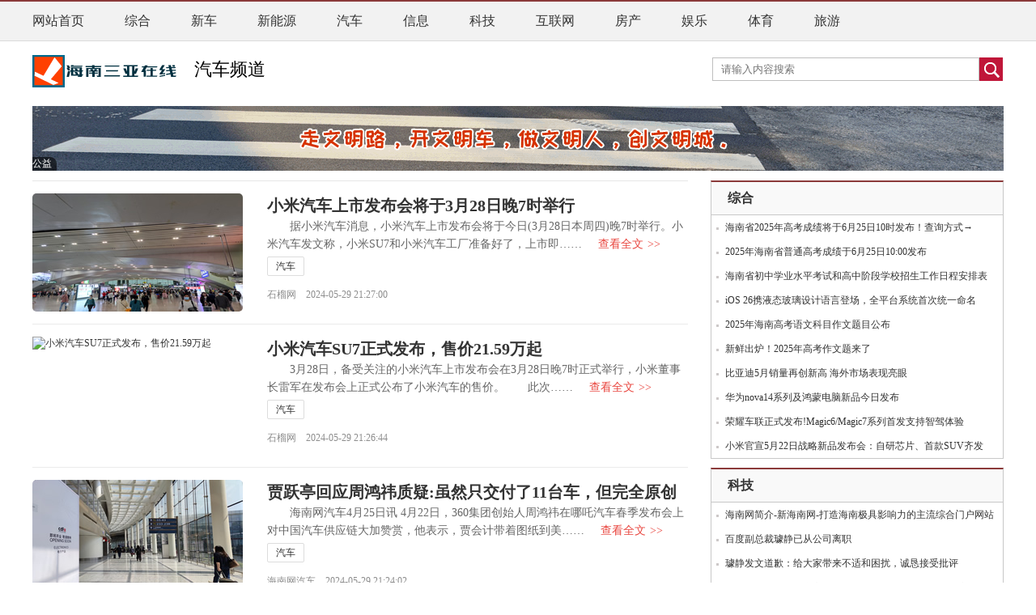

--- FILE ---
content_type: text/html
request_url: http://www.sanyanet.cn/auto/
body_size: 6013
content:
<!DOCTYPE html>
<html lang="zh-CN">
<head>
<meta http-equiv='content-language' content='en-gb'>
<meta http-equiv="Content-Type" content="text/html; charset=utf-8">
<meta name="applicable-device"content="pc,mobile">
<meta http-equiv="X-UA-Compatible" content="IE=edge">
<meta name="viewport" content="width=device-width, initial-scale=1.0, minimum-scale=1.0, maximum-scale=1.0,user-scalable=no" />	
<title>汽车频道-海南三亚在线-海南三亚在线网-三亚在线-打造海南有影响力的主流资讯门户网站！          </title>
<meta name="keywords" content="汽车,汽车频道,汽车网,海南三亚在线汽车频道,海南三亚在线频道,海南三亚在线" />
<meta name="description" content="海南三亚在线汽车频道，为您提供即时的汽车新闻，致力于打造有影响力的主流都市生活门户网站！" />
<meta name="catalogs" content="" />
<meta name="filetype" content="1" />
<meta name="publishedtype" content="1" />
<meta name="pagetype" content="2" />
<meta name="robots" content="all">
<link rel="stylesheet" href="http://www.haiyinan.com/skin/pc.css">
<link rel="stylesheet" media="screen and (max-width:768px)" href="http://www.haiyinan.com/skin/3g.css">
<script type="text/javascript" src="http://www.haiyinan.com/skin/jquery.js" ></script>
</head>
<body>
<div class="map">
<div class="map_w">
<ul class="map_n">
<li class="first"><a href="http://www.sanya.haiyinan.com/">网站首页</a></li>
<li><a href="http://www.sanya.haiyinan.com/news/" title="综合">综合</a></li>
<li><a href="http://www.sanya.haiyinan.com/newcar/" title="新车">新车</a></li>
<li><a href="http://www.sanya.haiyinan.com/elec/" title="新能源">新能源</a></li>
<li><a href="http://www.sanya.haiyinan.com/auto/" title="汽车">汽车</a></li>
<li><a href="http://www.sanya.haiyinan.com/finance/" title="信息">信息</a></li>
<li><a href="http://www.sanya.haiyinan.com/tech/" title="科技">科技</a></li>
<li><a href="http://www.sanya.haiyinan.com/net/" title="互联网">互联网</a></li>
<li><a href="http://www.sanya.haiyinan.com/house/" title="房产">房产</a></li>
<li><a href="http://www.sanya.haiyinan.com/ent/" title="娱乐">娱乐</a></li>
<li><a href="http://www.sanya.haiyinan.com/sports/" title="体育">体育</a></li>
<li><a href="http://www.sanya.haiyinan.com/tour/" title="旅游">旅游</a></li>
</ul>
</div>
</div>
<!--手机顶栏Start -->
<div id="steer">
<a href="javascript:void(0);" class="btn" id="show_btn1" onclick="show_div1()"></a>
<div class="logo"><a href="http://www.sanya.haiyinan.com">
<img alt="图片" src="http://www.sanya.haiyinan.com/logo.gif"></a>
</div>
<div class="steer_t"><a href="http://www.sanya.haiyinan.com/auto">汽车频道</a></div> 	   			
<div class="comb">
<div class="comb_r">
<div class="comb_in">
<form role="search" method="post" target="_blank">
<input name="key" id="search" type="text" value="" placeholder="请输入内容搜索" title="请输入内容搜索" class="comb_1"/>
<input id="btntop01" type="button" class="comb_2" title="按下按钮，快速搜索" onClick="submit()" />
</form>
</div>
</div></div>
<div id="steer_n" style="display: none;">
<div class="box">
<div class="close" onclick="show1()"></div>
<h4>网站导航</h4>
<li><a href="http://www.sanya.haiyinan.com/">首页</a></li>
<li><a href="http://www.sanya.haiyinan.com/news/" title="综合">综合</a></li>
<li><a href="http://www.sanya.haiyinan.com/newcar/" title="新车">新车</a></li>
<li><a href="http://www.sanya.haiyinan.com/elec/" title="新能源">新能源</a></li>
<li><a href="http://www.sanya.haiyinan.com/auto/" title="汽车">汽车</a></li>
<li><a href="http://www.sanya.haiyinan.com/finance/" title="信息">信息</a></li>
<li><a href="http://www.sanya.haiyinan.com/tech/" title="科技">科技</a></li>
<li><a href="http://www.sanya.haiyinan.com/net/" title="互联网">互联网</a></li>
<li><a href="http://www.sanya.haiyinan.com/house/" title="房产">房产</a></li>
<li><a href="http://www.sanya.haiyinan.com/ent/" title="娱乐">娱乐</a></li>
<li><a href="http://www.sanya.haiyinan.com/sports/" title="体育">体育</a></li>
<li><a href="http://www.sanya.haiyinan.com/tour/" title="旅游">旅游</a></li>
</div></div></div>
<!-- build -->
<!--首页焦点模块开始-->
<div>
<!--
<div class="centre">
<div class="centre_news">
<div class="centre_nav"><a href="http://www.sanya.haiyinan.com/auto/">综合汽车</a></div>
<div class="centre_l">
<span class="rate">
<a href="http://www.sanya.haiyinan.com/auto/1031327.htm" title="小米汽车上市发布会将于3月28日晚7时举行">小米汽车上市发布会将于3月28日晚7时举行</a>
</span>
<ul class="rate14">
<li><a href="http://www.sanya.haiyinan.com/auto/1031323.htm" title="小米汽车SU7正式发布，售价21.59万起">小米汽车SU7正式发布，售价21.59万起</a></li>
<li><a href="http://www.sanya.haiyinan.com/auto/1031304.htm" title="贾跃亭回应周鸿祎质疑:虽然只交付了11台车，但完全原创">贾跃亭回应周鸿祎质疑:虽然只交付了11台车，但完全原创</a></li>
<li><a href="http://www.sanya.haiyinan.com/auto/1031300.htm" title="周鸿祎将迈巴赫600起拍价定为600元">周鸿祎将迈巴赫600起拍价定为600元</a></li>
<li><a href="http://www.sanya.haiyinan.com/auto/1031295.htm" title="AITO官方就问界新M7 Plus山西高速事故发布说明">AITO官方就问界新M7 Plus山西高速事故发布说明</a></li>
</ul>
<span class="rate">
</span>    
<ul class="rate14">
</ul>
<span class="rate">
</span>
<ul class="rate14">
</ul>
</div></div>
<div class="beam">
<div id="beam_pic">
<div id="turn" class="turn">
<div class="hd">
<ul><li>1</li><li>2</li><li>3</li></ul>
</div>
<div class="bd">
<ul class="glow">
<li><a href="http://www.sanya.haiyinan.com/news/1031262.htm" title=""><img src='/d/file/p/0529/20240529222505943.jpg' alt='三亚今起将对17路等9条公交线路优化调整' title='三亚今起将对17路等9条公交线路优化调整'></a>
<p><a href="http://www.sanya.haiyinan.com/news/1031262.htm" title="">三亚今起将对17路等9条公交线路优化调整</a></p>
</li>
 <li><a href="http://www.sanya.haiyinan.com/newcar/1031271.htm" title=""><img src='http://www.g.gxiol.cn/e/data/tmp/titlepic/haiyinan_l_25172.jpg' alt='海南省第62期小客车增量指标配置结束' title='海南省第62期小客车增量指标配置结束'></a>
<p><a href="http://www.sanya.haiyinan.com/newcar/1031271.htm" title="">海南省第62期小客车增量指标配置结束</a></p>
</li>
 <li><a href="http://www.sanya.haiyinan.com/elec/1031290.htm" title=""><img src='/d/file/p/0529/20240529213956843.jpg' alt='小鹏汽车G9将于9月21日举行线上发布会' title='小鹏汽车G9将于9月21日举行线上发布会'></a>
<p><a href="http://www.sanya.haiyinan.com/elec/1031290.htm" title="">小鹏汽车G9将于9月21日举行线上发布会</a></p>
</li>
 </ul>
</div></div>
<script type="text/javascript">
jQuery(".turn").slide( { mainCell:".bd ul",autoPlay:true} );</script>
</div>
<div class="haiyinan">
<div class="haiyinan_n">
<span><a href="http://www.sanya.haiyinan.com/finance/1076040.htm" title="江苏省普通高校招生第一阶段录取控制分数线出炉！"><img src='http://www.g.gxiol.cn/e/data/tmp/titlepic/haiyinan_list_25201.png' alt='江苏省普通高校招生第一阶段录取控制分数线出炉！' title='江苏省普通高校招生第一阶段录取控制分数线出炉！'></a></span>
</div>
<div class="haiyinan_t">
<ul class="rate12">
<li><a href="http://www.sanya.haiyinan.com/finance/1076040.htm" title="江苏省普通高校招生第一阶段录取控制分数线出炉！">江苏省普通高校招生第一阶段录取控制分数线出炉！</a></li>
<li><a href="http://www.sanya.haiyinan.com/finance/1076018.htm" title="广州在建地铁线路进度更新">广州在建地铁线路进度更新</a></li>
<li><a href="http://www.sanya.haiyinan.com/finance/1075972.htm" title="上海2025年高考各类别考生成绩分布表公布">上海2025年高考各类别考生成绩分布表公布</a></li>
</ul>
</div></div>
<div class="haiyinan_e">
<ul class="rate14">
<li><a href="http://www.sanya.haiyinan.com/finance/1075934.htm" title="上海2025年高考本科各批次录取控制分数线公布">上海2025年高考本科各批次录取控制分数线公布</a></li>
</ul>
</div></div>
<div class="kind">
  
<div class="portion-i"><a href="http://www.sanya.haiyinan.com/newcar/">新车</a></div>
<div class="range">
<ul>
<li><a href="http://www.sanya.haiyinan.com/newcar/1031249.htm" title="萝卜快跑Q3提供乘车服务47.4万次，累计超140万单">萝卜快跑Q3提供乘车服务47.4万次，累计超140万单</a></li>
<li><a href="http://www.sanya.haiyinan.com/newcar/1031246.htm" title="蔚来汽车正式打通湖北省高速换电网络">蔚来汽车正式打通湖北省高速换电网络</a></li>
<li><a href="http://www.sanya.haiyinan.com/newcar/1031237.htm" title="2023年海南继续放宽普通小客车增量指标申请资格条件">2023年海南继续放宽普通小客车增量指标申请资格条件</a></li>
<li><a href="http://www.sanya.haiyinan.com/newcar/1031228.htm" title="深圳调整新能源小汽车增量指标申请条件">深圳调整新能源小汽车增量指标申请条件</a></li>
<li><a href="http://www.sanya.haiyinan.com/newcar/1031271.htm" title="海南省第62期小客车增量指标配置结束">海南省第62期小客车增量指标配置结束</a></li>
</ul>
</div>
</div>
<div class="kind_2">
  
<div class="portion-i"><a href="http://www.sanya.haiyinan.com/elec/">新能源</a></div>
<div class="range">
<ul>
<li><a href="http://www.sanya.haiyinan.com/elec/1031290.htm" title="小鹏汽车G9将于9月21日举行线上发布会">小鹏汽车G9将于9月21日举行线上发布会</a></li>
<li><a href="http://www.sanya.haiyinan.com/elec/1031275.htm" title="恒驰5量产，将于10月开启首批车主交付">恒驰5量产，将于10月开启首批车主交付</a></li>
<li><a href="http://www.sanya.haiyinan.com/elec/1031245.htm" title="日均超3400辆次单牌车往来琴澳两地">日均超3400辆次单牌车往来琴澳两地</a></li>
</ul>
</div>
</div>
</div>
-->
</div>
<div id="ad"><a href="http://www.haiyinan.com/"><img alt="图片" src="http://www.haiyinan.com/skin/1200x80.gif"></a><span class="ads">公益</span></div>
<!--首页焦点模块结束-->
<div class="build">
<div class="build_p">
<div class="build_m">
<div class="build_e">						

<div class="town">
<li><a href="http://www.sanya.haiyinan.com/auto/1031327.htm" class="pic">
<img src="http://www.haiyinan.com/skin/img/68.jpg" alt="小米汽车上市发布会将于3月28日晚7时举行" title="小米汽车上市发布会将于3月28日晚7时举行"></a>  
<div><h3><a href="http://www.sanya.haiyinan.com/auto/1031327.htm" title="小米汽车上市发布会将于3月28日晚7时举行">小米汽车上市发布会将于3月28日晚7时举行</a></h3>       
<div class="sum">　　据小米汽车消息，小米汽车上市发布会将于今日(3月28日本周四)晚7时举行。小米汽车发文称，小米SU7和小米汽车工厂准备好了，上市即……<a class="dtl" href="http://www.sanya.haiyinan.com/auto/1031327.htm" target="_blank">查看全文<span>&gt;&gt;</span></a></div>
<div class="kw"><a href="http://www.sanya.haiyinan.com/auto" target="_blank">汽车</a>  </div>     
<p><label>石榴网　2024-05-29 21:27:00</label></p>
</div></div>
<div class="town">
<li><a href="http://www.sanya.haiyinan.com/auto/1031323.htm" class="pic">
<img src="http://www.g.gxiol.cn/d/file/p/0529/202405292128013.jpg" alt="小米汽车SU7正式发布，售价21.59万起" title="小米汽车SU7正式发布，售价21.59万起"></a>  
<div><h3><a href="http://www.sanya.haiyinan.com/auto/1031323.htm" title="小米汽车SU7正式发布，售价21.59万起">小米汽车SU7正式发布，售价21.59万起</a></h3>       
<div class="sum">　　3月28日，备受关注的小米汽车上市发布会在3月28日晚7时正式举行，小米董事长雷军在发布会上正式公布了小米汽车的售价。　　此次……<a class="dtl" href="http://www.sanya.haiyinan.com/auto/1031323.htm" target="_blank">查看全文<span>&gt;&gt;</span></a></div>
<div class="kw"><a href="http://www.sanya.haiyinan.com/auto" target="_blank">汽车</a>  </div>     
<p><label>石榴网　2024-05-29 21:26:44</label></p>
</div></div>
<div class="town">
<li><a href="http://www.sanya.haiyinan.com/auto/1031304.htm" class="pic">
<img src="http://www.haiyinan.com/skin/img/59.jpg" alt="贾跃亭回应周鸿祎质疑:虽然只交付了11台车，但完全原创" title="贾跃亭回应周鸿祎质疑:虽然只交付了11台车，但完全原创"></a>  
<div><h3><a href="http://www.sanya.haiyinan.com/auto/1031304.htm" title="贾跃亭回应周鸿祎质疑:虽然只交付了11台车，但完全原创">贾跃亭回应周鸿祎质疑:虽然只交付了11台车，但完全原创</a></h3>       
<div class="sum">　　海南网汽车4月25日讯 4月22日，360集团创始人周鸿祎在哪吒汽车春季发布会上对中国汽车供应链大加赞赏，他表示，贾会计带着图纸到美……<a class="dtl" href="http://www.sanya.haiyinan.com/auto/1031304.htm" target="_blank">查看全文<span>&gt;&gt;</span></a></div>
<div class="kw"><a href="http://www.sanya.haiyinan.com/auto" target="_blank">汽车</a>  </div>     
<p><label>海南网汽车　2024-05-29 21:24:02</label></p>
</div></div>
<div class="town">
<li><a href="http://www.sanya.haiyinan.com/auto/1031300.htm" class="pic">
<img src="http://www.haiyinan.com/skin/img/63.jpg" alt="周鸿祎将迈巴赫600起拍价定为600元" title="周鸿祎将迈巴赫600起拍价定为600元"></a>  
<div><h3><a href="http://www.sanya.haiyinan.com/auto/1031300.htm" title="周鸿祎将迈巴赫600起拍价定为600元">周鸿祎将迈巴赫600起拍价定为600元</a></h3>       
<div class="sum">　　海口视窗资讯4月28日，360创始人周鸿祎今日(4月28日)下午通过自媒体发文称，昨天我发了直播预告，拍卖迈巴赫600，网上反馈热烈。　　……<a class="dtl" href="http://www.sanya.haiyinan.com/auto/1031300.htm" target="_blank">查看全文<span>&gt;&gt;</span></a></div>
<div class="kw"><a href="http://www.sanya.haiyinan.com/auto" target="_blank">汽车</a>  </div>     
<p><label>石榴网　2024-05-29 21:22:57</label></p>
</div></div>
<div class="town">
<li><a href="http://www.sanya.haiyinan.com/auto/1031295.htm" class="pic">
<img src="http://www.haiyinan.com/skin/img/14.jpg" alt="AITO官方就问界新M7 Plus山西高速事故发布说明" title="AITO官方就问界新M7 Plus山西高速事故发布说明"></a>  
<div><h3><a href="http://www.sanya.haiyinan.com/auto/1031295.htm" title="AITO官方就问界新M7 Plus山西高速事故发布说明">AITO官方就问界新M7 Plus山西高速事故发布说明</a></h3>       
<div class="sum">　　海南网汽车5月6日讯  4月26日下午，山西运城曾有一辆问界新M7 Plus车辆在高速行驶时与一辆高速洒水车追尾，碰撞后车辆起火，造成3……<a class="dtl" href="http://www.sanya.haiyinan.com/auto/1031295.htm" target="_blank">查看全文<span>&gt;&gt;</span></a></div>
<div class="kw"><a href="http://www.sanya.haiyinan.com/auto" target="_blank">汽车</a>  </div>     
<p><label>石榴网　2024-05-29 21:22:08</label></p>
</div></div>

<!--<div id="page"></div>-->
</div></div></div>
<!-- 新闻列表 end-->
<!-- build_p -->
<div class="portion">
<div class="portion-box">
<div class="portion-i"><a href="http://www.sanya.haiyinan.com/news/ target="_blank">综合</a></div>
<div class="range">
<li><a href="http://www.sanya.haiyinan.com/news/1076139.htm" title="海南省2025年高考成绩将于6月25日10时发布！查询方式→">海南省2025年高考成绩将于6月25日10时发布！查询方式→</a></li>
<li><a href="http://www.sanya.haiyinan.com/news/1076082.htm" title="2025年海南省普通高考成绩于6月25日10:00发布">2025年海南省普通高考成绩于6月25日10:00发布</a></li>
<li><a href="http://www.sanya.haiyinan.com/news/1075913.htm" title="海南省初中学业水平考试和高中阶段学校招生工作日程安排表">海南省初中学业水平考试和高中阶段学校招生工作日程安排表</a></li>
<li><a href="http://www.sanya.haiyinan.com/news/1075659.htm" title="iOS 26携液态玻璃设计语言登场，全平台系统首次统一命名">iOS 26携液态玻璃设计语言登场，全平台系统首次统一命名</a></li>
<li><a href="http://www.sanya.haiyinan.com/news/1075630.htm" title="2025年海南高考语文科目作文题目公布">2025年海南高考语文科目作文题目公布</a></li>
<li><a href="http://www.sanya.haiyinan.com/news/1075594.htm" title="新鲜出炉！2025年高考作文题来了">新鲜出炉！2025年高考作文题来了</a></li>
<li><a href="http://www.sanya.haiyinan.com/news/1075563.htm" title="比亚迪5月销量再创新高 海外市场表现亮眼">比亚迪5月销量再创新高 海外市场表现亮眼</a></li>
<li><a href="http://www.sanya.haiyinan.com/news/1075155.htm" title="华为nova14系列及鸿蒙电脑新品今日发布">华为nova14系列及鸿蒙电脑新品今日发布</a></li>
<li><a href="http://www.sanya.haiyinan.com/news/1074902.htm" title="荣耀车联正式发布!Magic6/Magic7系列首发支持智驾体验">荣耀车联正式发布!Magic6/Magic7系列首发支持智驾体验</a></li>
<li><a href="http://www.sanya.haiyinan.com/news/1074650.htm" title="小米官宣5月22日战略新品发布会：自研芯片、首款SUV齐发">小米官宣5月22日战略新品发布会：自研芯片、首款SUV齐发</a></li>
</ul>
</div></div>
		
<div class="portion-box">
<div class="portion-i"><a href="http://www.sanya.haiyinan.com/tech/ target="_blank">科技</a></div>
<div class="range">
<li><a href="http://www.sanya.haiyinan.com/tech/1031396.htm" title="海南网简介-新海南网-打造海南极具影响力的主流综合门户网站">海南网简介-新海南网-打造海南极具影响力的主流综合门户网站</a></li>
<li><a href="http://www.sanya.haiyinan.com/tech/1031389.htm" title="百度副总裁璩静已从公司离职">百度副总裁璩静已从公司离职</a></li>
<li><a href="http://www.sanya.haiyinan.com/tech/1031387.htm" title="璩静发文道歉：给大家带来不适和困扰，诚恳接受批评">璩静发文道歉：给大家带来不适和困扰，诚恳接受批评</a></li>
<li><a href="http://www.sanya.haiyinan.com/tech/1031373.htm" title="天涯社区被申请破产审查，创始人曾透露将于3月1日重启">天涯社区被申请破产审查，创始人曾透露将于3月1日重启</a></li>
<li><a href="http://www.sanya.haiyinan.com/tech/1031349.htm" title="百度宣布文心一言向全社会全面开放">百度宣布文心一言向全社会全面开放</a></li>
<li><a href="http://www.sanya.haiyinan.com/tech/1031408.htm" title="小米将于12月1日举行13 系列 & MIUI 14 新品发布会">小米将于12月1日举行13 系列 & MIUI 14 新品发布会</a></li>
<li><a href="http://www.sanya.haiyinan.com/tech/1031402.htm" title="华为HUAWEI Pocket S及全场景新品发布会将于11月2日举行">华为HUAWEI Pocket S及全场景新品发布会将于11月2日举行</a></li>
</ul>
</div></div>
		
<div class="portion-box">
<div class="portion-i"><a href="http://www.sanya.haiyinan.com/net/ target="_blank">互联网</a></div>
<div class="range">
<li><a href="http://www.sanya.haiyinan.com/net/1031378.htm" title="海南网简介-新海南网-打造海南极具影响力的主流综合门户网站">海南网简介-新海南网-打造海南极具影响力的主流综合门户网站</a></li>
<li><a href="http://www.sanya.haiyinan.com/net/1031484.htm" title="百度副总裁璩静已从公司离职">百度副总裁璩静已从公司离职</a></li>
<li><a href="http://www.sanya.haiyinan.com/net/1031482.htm" title="璩静发文道歉：给大家带来不适和困扰，诚恳接受批评">璩静发文道歉：给大家带来不适和困扰，诚恳接受批评</a></li>
<li><a href="http://www.sanya.haiyinan.com/net/1031472.htm" title="贾跃亭回应周鸿祎质疑:虽然只交付了11台车，但完全原创">贾跃亭回应周鸿祎质疑:虽然只交付了11台车，但完全原创</a></li>
<li><a href="http://www.sanya.haiyinan.com/net/1031458.htm" title="天涯社区被申请破产审查，创始人曾透露将于3月1日重启">天涯社区被申请破产审查，创始人曾透露将于3月1日重启</a></li>
<li><a href="http://www.sanya.haiyinan.com/net/1031450.htm" title="阿里巴巴将于3月下旬成都、深圳等组织专场招聘活动">阿里巴巴将于3月下旬成都、深圳等组织专场招聘活动</a></li>
<li><a href="http://www.sanya.haiyinan.com/net/1031440.htm" title="荣耀MagicOS暨旗舰新品发布会将于11月22日-23日举行">荣耀MagicOS暨旗舰新品发布会将于11月22日-23日举行</a></li>
<li><a href="http://www.sanya.haiyinan.com/net/1031434.htm" title="2022年天猫双11预售将于10月24日晚8时开启">2022年天猫双11预售将于10月24日晚8时开启</a></li>
<li><a href="http://www.sanya.haiyinan.com/net/1031429.htm" title="腾讯音乐9月21日在香港联合交易所主板上市">腾讯音乐9月21日在香港联合交易所主板上市</a></li>
<li><a href="http://www.sanya.haiyinan.com/net/1031422.htm" title="华为Mate50系列手机等新品正式开售">华为Mate50系列手机等新品正式开售</a></li>
</ul>
</div></div>
 </div>
</div>
<div id="contact">
<p>
<a href="/">网站首页</a> - 
<a href="/">关于我们</a> - 
<a href="/">服务条款</a> - 
<a href="/">合作咨询</a> - 
<a href="/">联系我们</a> - 
<a href="/">网站地图</a> - 
<a href="/">法律声明</a> - 
<a href="/">合作伙伴</a> - 
<a href="/">公益活动</a> - 
<a href="/">网站帮助</a> - 
<a href="#" onclick="javascript:scroll(0,0);" class="a1">返回顶部</a>
</p>
</div>
<div id="publish">
<p>本网所刊载信息，不代表本网观点。刊用本网稿件须书面授权。</p>
<p>工业和信息化部ICP备案许可证编号：<a target="_blank" href="">ICP备13067700号</a>  <a href="http://wpa.qq.com/msgrd?v=3&uin=1551752977&site=qq&menu=yes" title="欢迎您点击此处通过QQ联系我们!">QQ咨询：1551752977 </a></p>
<p>未经书面授权禁止复制或建立镜像，违者必究。</p>
<p>海南三亚在线 　版权所有</p>
</div>
<script src="http://www.haiyinan.com/skin/text.js"></script>
<script>
(function(){
    var bp = document.createElement('script');
    bp.src = '//push.zhanzhang.baidu.com/push.js';
    var s = document.getElementsByTagName("script")[0];
    s.parentNode.insertBefore(bp, s);
})();
</script>
</body>
</html>

--- FILE ---
content_type: text/css
request_url: http://www.haiyinan.com/skin/pc.css
body_size: 15327
content:
@charset "utf-8";
body {margin: 0;background: #fff;font-size: 12px;color: #333;font: PingFang SC, Lantinghei SC, Microsoft Yahei, Hiragino Sans GB, Microsoft Sans Serif, WenQuanYi Micro Hei, sans;}
html, html body {height: 100%;}
body, dl, dt, dd, ul, ol, li, h1, h2, h3, h4, h5, h6, pre, code, form, fieldset, legend, input, textarea, p, blockquote, th, td, hr, button, article, aside, details, figcaption, figure, contact, header, menu, nav, section {margin: 0;padding: 0;border: 0;}
ul,li,ol {list-style-type: none;}
img, a img {border: none;}
table {border-collapse: collapse;border-spacing: 0;}
a:link, a:visited {outline-style: none;text-decoration: none;}
a:hover, a:active {color: #c00;text-decoration: none;}

/* ie7 hack*/
*+html .clearfix {min-height: 1%;}
.clear {clear: both;font-size: 1px;width: 1px;height: 0;visibility: hidden;margin-top: 0px!important;*margin-top: -1px;line-height: 0}
.clearfix:after {content: ".";display: block;height: 0;clear: both;visibility: hidden;}

 * {margin: 0;padding: 0;}
 ul,li,ol {list-style: none;}
.map {height: 48px;border-top:2px solid #8B3A3A;border-bottom: 1px solid #dbdbdb;background: #f2f2f2;}
.map_w {width: 1200px;margin: 0 auto;overflow: hidden;}
.map_n {float: left;width: 1200px;}
.map_n li {float: left;font-size: 16px;line-height: 48px/*导航弹出调整 */;padding: 0px 25px 0px 25px;color: #333;}
.map_n li a {text-decoration: none;display: inline-block;color: #333;}
.map_n li i {display: inline-block;width: 2px;height: 17px;background: #9f9f9f;position: relative;top: 3px;}
.map_n li a:hover {color: #CD3333;font-weight:bold;}
.map_n .first{padding-left:0;}

 @media screen and (max-width:1024px) {body .map {display: block;}
.map {border: none;background-color: transparent;height: auto;}
.map_n li i {display: none;}
.map.map_w {width: 100%;}
.media {display: none;}
.map {display: none;}
.map .map_n {position: absolute;right: 0;top: 0;width: 100px;height: 100%;background: #8B2252;/*wap导航弹出背景色*/}
.map_n li:first-child a:after {font-size: 14px;content: "";color: #fff;}
.map_n li {float: none;}
.map_n li a {padding: 0;width: 100%;;border-bottom: 1px solid #8B475D/*导航弹出背景色虚线*/;text-align: center;color: #fff;}
.map_n li a:link,
.map_n li a:visited {color: #fff;}
.map_n li a:hover {background-color: #060053;border-left: 2px solid #cb1625;}
}
/*广告*/
#ad{width:1200px;margin:0 auto;padding-top:10px;margin-bottom:12px;position:relative;line-height: 0px;}/*广告顶部控制*/
.ads{margin:0 auto;height: 17px;display:none;background: rgba(0,0,0,0.6);background: #000\9;color: #fff;border-radius: 0 8px 0px 0px;line-height: 17px;
    width: 30px;text-align: left;overflow: hidden;font-size: 12px;font-family: Arial;position:absolute;left:0;bottom:0;z-index:3;display: inline-block;}
#ad3{margin-top:12px;}
/*首页、频道页首屏 */
.centre a:hover,.f18 a:hover { color:#ff5353!important;}/* 超链接鼠标滑过显示红色 */
.centre{ width:1200px; margin:0px auto 5px auto;margin: 0 auto;overflow: hidden;/* 调整焦点图距离头条 background-position:3px 8px;*/}
.centre_news{ width:398px; padding-right:28px; float:left;}
.centre_l{ line-height:30px; float:left;border-bottom:1px solid #c8c8c8;border-left:1px solid #c8c8c8;border-right:1px solid #c8c8c8;border-top:1px solid #c8c8c8;}
.centre_l span{ width:381px; float:left;}
.centre_l ul li{ width:381px; background:url(http://www.haiyinan.com/skin/dot.gif) 6px 15px no-repeat; padding-left:10px; float:left;}
.centre_nav{ width:386px;height:40px; line-height:40px;padding-left:10px;font-size:16px; font-weight:bold; border-top:2px solid #8B3A3A;border-left:1px solid #c8c8c8;border-right:1px solid #c8c8c8;background-color:#f9f9f9;}
.centre_nav span{padding-right:5px; border-top:none; border-bottom: #ebebeb 1px solid;margin-top:0; float:left; display:block;}
.centre_nav p{padding-right:5px; text-align:right; float:rgiht;}
.centre_nav p a{ padding-left:5px;}
.rate14{font-size:14px; color:#333333; font-family:"SimSun","NSimSun";}
.rate14 li{width:376px; height:30px; line-height:30px; background:url(http://www.haiyinan.com/skin/dot.gif) 0px 15px no-repeat; padding-left:10px; text-indent:7px; float:left;white-space:nowrap; overflow:hidden; text-overflow:ellipsis;}
.rate12{font-size:14px; color:#333333; font-family:"SimSun","NSimSun";}
.rate12 li{width:270px; height:30px; line-height:30px; background:url(http://www.haiyinan.com/skin/dot.gif) 5px 15px no-repeat; padding-left:10px; text-indent:4px; float:left;white-space:nowrap; overflow:hidden; text-overflow:ellipsis;}
.rate {white-space:nowrap; overflow:hidden; text-overflow:ellipsis;}
.rate{font-weight:bold; font-size:16px; color:#006666; font-family:"Microsoft YaHei";line-height:38px;}
.rate a{ width:371px; background:url(http://www.haiyinan.com/skin/dot.gif) 6px 15px no-repeat; padding-left:15px; float:left;}

.beam{ width:400px; padding-top:0px; padding-right:12px; float:left;}
.haiyinan{ width:400px; float:left;padding-top:17px;}
.haiyinan_n{ width:115px; height:85px; font-size:14px; font-family:"Microsoft YaHei"; text-align:center; margin:0 auto; position:relative;overflow:hidden;float:left;}
.haiyinan_n p{ width:115px; height:26px; margin:0; line-height:26px; color:#ffffff; z-index:1; position:absolute; left:0; bottom:0;}
.haiyinan_n p a{ color:#ffffff;}
.haiyinan_n p a:hover{ color:#ffffff !important; border-bottom:#ffffff 1px solid;}
.haiyinan_t{ width:255px; float:left;}
.haiyinan_e{ padding-top:8px; float:left;}
.haiyinan_e ul li{ width:386px; /*background:url(ttp://www.haiyinan.com/skin/dot.gif) left center no-repeat; background-position:3px 8px; */padding-left:6px; line-height:30px; float:left;}
.haiyinan_e span{ width:386px; line-height:35px; float:left;}
.haiyinan_e p{ width:386px; line-height:20px; text-indent:24px; border-bottom:#e4e4e4 1px dotted; padding:5px 0 9px 0; margin-bottom:5px; float:left; display:block;}

.kind{ width:360px; float:left;}
.kind_2{ width:360px; float:left;padding-top:10px;}
.portion {width: 362px;float: right;}
.portion>div:last-child {border-bottom: none;}
.portion-box {padding: 0px 0 11px 0px;overflow: hidden;}
.portion-i{ width:340px;height:40px; line-height:40px;padding-left:20px;font-size:16px; font-weight:bold; background-color:#f9f9f9;float:left;border-top:2px solid #8B3A3A;border-left:1px solid #c8c8c8;border-right:1px solid #c8c8c8;}
.portion-i span{ padding-right:5px; border-top:none;border-bottom: #ebebeb 1px solid; margin-top:0px; float:left; display:block;}
.portion-i p{ padding-right:5px; text-align:right; float:rgiht;}
.range{width:360px; text-align:left;margin-right:0px;float:left; border-top:1px solid #c8c8c8;border-left:1px solid #c8c8c8;border-right:1px solid #c8c8c8;border-bottom:1px solid #c8c8c8;}
.range li{ width:350px; height:30px; line-height:30px; background:url(http://www.haiyinan.com/skin/dot.gif) 6px 15px no-repeat; padding-left:10px; text-indent:7px; white-space:nowrap; overflow:hidden; text-overflow:ellipsis;}

/*焦点图*/
#beam_pic{width:386px; height:250px; overflow:hidden; float:left; margin:0; padding:0;border: 1px solid #dbdbdb;}
.turn{width:386px; height:252px;  overflow:hidden; position:relative;text-align:center; } 
.turn .hd{ height:18px; overflow:hidden; position:absolute; right:10px; bottom:34px; z-index:1; } 
.turn .hd ul{ overflow:hidden; zoom:1; float:left;} 
.turn .hd ul li{float:left; margin-right:5px;  width:18px; height:18px; line-height:20px; text-align:center; background:#fff; cursor:subbox_per; color:#333; font-weight:bold; overflow:hidden} 
.turn .hd ul li.on{ background:#f00; color:#fff; font-weight:bold; } 
.turn .bd{ position:relative; width:386px; height:250px; z-index:0; overflow:hidden;} 
.turn .bd p{position:absolute; left:0; bottom:0; text-indent:10px; line-height:30px;font-family:Verdana; font-size:14px; color:#FFF; display:block;width:100%; height:30px; font-family:14px;filter:progid:DXImageTransform.Microsoft.gradient(startcolorstr=#aa000000,endcolorstr=#aa000000);background:rgba(0,0,0,0.5);}
.turn .bd img{ width:386px; height:250px; margin:0; padding:0;} 
.glow a,.glow a:link,.glow a:visited,.glow a:hover{ color:#fff;}


#page {text-align: center; font-family:宋体;font-size: 12px;margin-top: 10px;}
#page a { text-align: center;display:inline-block;width:auto; height:27px; line-height:30px;background:#F8F8F8; color:#333;border:1px solid #e3e3e3; text-align:center; padding:0 5px}
#page a:hover { background:#D33A2B; color:#000; text-decoration:none }
#page b { text-align: center;display:inline-block; width: 26px;height:27px; line-height:30px; background:#8B1C62; color:#fff;border:1px solid #e3e3e3; text-align:center; padding:0 5px}
#page b a:hover { background:#D33A2B; color:#fff; text-decoration:none }
/*portion-s*/
.portion-s {float: left;position: relative;width:360px;border-top:1px solid #c8c8c8;border-left:1px solid #c8c8c8;border-right:1px solid #c8c8c8;border-bottom:1px solid #c8c8c8;}
.slip-slide {outline: none;}
.portion-img {float: left;margin: 10px 0 10px 20px;width: 150px;}
.portion-p img {width: 150px;height: 88px;border-radius: 5px;overflow: hidden;transition: all 1s ease 0s;}
.portion-img:hover.portion-p img {-webkit-transform: scale(1.1);transform: scale(1.1);background: #333;}
.portion-img:hover .portion-t {background: #f2f2f2;}
.portion-t {font-size: 13px;line-height: 26px;text-align: center;overflow:hidden;word-break:break-all;text-overflow: ellipsis;-webkit-box-orient: vertical;display: -webkit-box;-webkit-line-clamp: 2;}
.portion-p {position: relative;}

/* 列表样式 */
.block{margin: 30px 0px 10px 0px;height: 44px;line-height: 44px;border-bottom: 1px solid #ebebeb;}
.title{height: 44px;line-height: 44px;border-bottom: 2px solid #333;float: left;font-size: 20px;font-weight: bold;}
.block a {color: #000000;}
.block:hover {border-bottom: 2px solid #B20000;}
.block:hover a {color: #B20000;}
.ht{padding-top: 0px;overflow: hidden;}
.town{margin-top: 0px;overflow: hidden;}
.town ul{margin-top: -15px;}
.town li{border-bottom: 1px solid #ebebeb;padding: 15px 0px;position: relative;overflow:hidden;text-overflow:ellipsis;}
.town li:hover{background: #f5f5f5;}
.town .pic img{float: left;width: 260px;height: 146px;border-radius: 5px;margin-right: 30px;max-width: 100%;}
.town table{height: 125px;}
.town .tag{line-height: 45px;height: 45px;}
.town h3{font-size: 20px;line-height: 30px;max-height: 60px;margin-top: 0px;font-weight: bold;
overflow : hidden;text-overflow: ellipsis;-webkit-box-orient: vertical;display: -webkit-box;-webkit-line-clamp: 2;}
.town p{line-height: 25px;height: 25px;margin-top: 10px;}
.town p span{color: #585858;margin-right: 20px;}
.town p label{color: #8d8d8d;}
.sum{ height: 40px; overflow: hidden; font-size: 14px;line-height: 22px; color: #666666;}
.sum .dtl{ margin-left: 20px; font-size: 14px; color: #e94740;}
.sum .dtl span{ margin-left: 5px; font-family: "simsun";}
.sum .dtl:hover{ color: #cd3b35;}
.kw{ height: 25px; margin-top: 8px;font-size: 12px; }
.kw a{ height: 22px; display: inline-block; padding: 0 10px; margin-right: 5px; line-height: 22px; color: #999999; border: 1px solid #dddddd; border-radius: 2px;}
.kw a:hover{ color: #e94740; border-color: #e94740;}

@charset "utf-8";*{font-family:Microsoft YaHei;}
a {cursor: pointer;blr: expression(this.onFocus=this.blur());outline: none;}
a:link,a:visited {color: #333;text-decoration: none;}
a:hover,a:active {color: #b40000;text-decoration: none;}
.mt10 {margin-top: 10px;}
.mt20 {margin-top: 20px;}
.pull-left {float: left;}
.pull-right {float: right;}
.channel {position: absolute;margin-top: 10px;;margin-left: 15px;width: 225px;text-decoration: none;font-size: 22px;color: color: #000000;}
.channel :first-child {font-size: 22px;color: #000000}
.build {margin-bottom: 30px;width: 1200px;margin: 0 auto;overflow: hidden;}
.build,.portion-img,.bd,.cn-list .news-item {*zoom: 1;}
.build:after,.portion-img:after,.city-service .bd:after,.cn-list .news-item:after {clear: both;display: block;overflow: hidden;height: 0;visibility: hidden;content: ".";}
.build_p {width: 810px;float: left;border-top: 1px solid #e6e6e6;}
.build_p .build_l {padding-top: 15px;}
.build_p .build_l>* {font-size: 14px;}
.build_m {overflow: hidden;}
.build_e {margin: 0px 0;}
.build_e h1 {font-size: 26px;line-height: 1.3;margin: 0 auto;text-align: center;margin-top: 10px;}
.build_n {margin: 0 auto; text-align: center;width: 420px;font-size: 12px;line-height: 20px;color: #666;}
.build_n>* {margin-right: 10px;}
#Btn1, #Btn2{border: 1px solid #f2f2f2;padding: 0px 6px 0px 6px;cursor:pointer;}
.content {font-size: 16px;line-height: 2em;text-align: justify;text-justify: inter-ideograph;border-top: 1px solid #eaeaea;padding-bottom: 10px;margin-top: 10px;}
.content #content-t {padding: 0 10px;}
.content p {margin: 5px 0;}
.content p img {max-width: 100% !important;width: auto !important;height: auto !important;display: inline;font-weight: normal!important;}
.edit {float: right;font-size: 12px;color: #666;margin-right: 30px;}
/*搜索*/
.comb{height:35px;border-bottom:solid 0px #c01639;margin-top:20px;float:right;}
.comb_r{float:right;width:360px;font-size:12px;}
.comb h1{float:left;}
.comb h1 img{display:block;padding-top:0px;}
.comb_1{height:27px;line-height:27px;border:solid 1px #bfbfbf;border-width:1px 1px/*搜索框右侧实边*/;width:308px;padding:0 10px;color:#bfbfbf;margin-bottom:4px;}
.comb_2{background:url(http://www.haiyinan.com/skin/seath.png) no-repeat 0 -27px;width:29px;height:29px;border:none;border:0;margin-bottom:4px;cursor:pointer}
.comb_in input{float:left;}

#steer{background:#fff;height: 70px;line-height: 70px;width: 1200px;margin: 0 auto;overflow: hidden;}
#steer .logo{float: left;height: 50px;margin: 12px 0px 0px 0px;}
#steer .logo img{width:auto;height:auto;}
#steer .steer_t{float: left;color: #000;font-size: 22px;margin: 0px 0px 0px 20px;color: color: #000000;}
#steer .steer_t a{color: #000;}

/*友情链接 */
.cage {padding-top: 10px;background:#fff;width:1200px;margin:0 auto;text-align:center;clear:both; overflow:hidden}
.cage_l{border-top:solid 1px #e4e4e4;padding:0px 0}
.cage_l ul{float:left;width:1200px;}
.cage_l .pal{float:left;line-height:35px;color:#888;font-size:14px;font-weight:bold;}
.link {margin-left:0px;padding:0px 0px 16px 0px;}
.link a {list-style-tpye:none;width:9.0%;/*控制显示条数 */float:left;font-size:12px;padding:6px 0px 0px 0px;}
/* 底部 */
.clear{height:0;line-height:0;clear:both;overflow:hidden;font-size:0;}
#contact{background:#F7F7F7;;color: #000;text-align: center;line-height: 30px;padding-top: 10px;margin-top: 10px;border-top:1px solid #DCDCDC;}
#publish{background:#F7F7F7;;color: #000;text-align: center;line-height: 30px;}
#contact,#publish a{color: #000;}
#contact,#publish a:hover{color: #ccc !important;}
@media screen and (max-width: 768px) {.pop {display: none;}
.build_m .content p{font-weight: normal!important;}}
.build_m{overflow: inherit;display: inline-block;width: 100%;}
.build_e .build_n {margin-top: 15px;overflow: inherit;display: inline-block;width: 100%;}
/* 标题周边位置 */
@media screen and (max-width: 768px) {.share-fixed, .build_m-share{display: none;}}

--- FILE ---
content_type: text/css
request_url: http://www.haiyinan.com/skin/3g.css
body_size: 5394
content:
@media screen and (max-width:768px){
.showmenu,.build_l,.portion-tool,.map_n,.cage,.haiyinan,.kind,.kind_2,.portion-i{display: none;}
.cn-i-nav>a{background-image: url(http://www.haiyinan.com/skin/bt1.png); background-size: 98% 100%;}
.cn-i-nav{position: relative;width: 100%;height: 49px;background-color: #fff;border-top: 2px solid #B5B5B5;}
.cn-i-nav>a{display: block !important;position: absolute;top: 12px;width: 24px;height: 24px;}
.cn-i-nav>a#i_home{left: 10px;background-position: -25px -100px;}
.cn-i-nav>a#i_menu{right: 10px;background-position: 0 -100px;}
.cn-i-nav .logo{width: 205px;position: absolute;left: 10%;/*logo居左调整*/top:9px;margin-left: -26px;}	
.cn-i-nav .logo a{height: 35px;}
.cn-i-nav .logo img{width: 116px;height: auto;}	
.channel {width: 100px;margin-left: 10px;font-size: 22px;margin-top:0px; }
.haiyinan,.haiyinan_e {margin-left: 6px;width:450px;}
.beam{margin-left: 3px;width:350px;}
.build{background: none;width: auto;padding-bottom: 0px;}
.build>*{float: none;width: auto;}
.portion-box,.app,.sum,.kw,.comb,.right,.con_input,#contact,.portion-box,.portion-ad,#ad{display: none;}/* 移动端禁止显示 */
.build_m h1{font-size: 22px;line-height: 30px;margin: 10px 10px 0px 10px;}
.content p{font-size: 1.1em;line-height: 1.9em;margin: 10px 10px 0px 10px;}
.content p img{display: inline-block;vertical-align: top;width:100%;height:100%;}
.content img{height: auto !important;width: 100% !important;}
.edit{margin-right: 15px;padding-bottom: 0px;}
.portion-box .hd span{border-left: 2px solid #e50012;}
#Btn1, #Btn2{border: 1px solid #f2f2f2;padding: 0px 6px 0px 6px;}
.centre{ width:auto; margin:0px auto 5px auto;margin: 0 auto;overflow: hidden;/* 调整焦点图距离头条 */}
#beam_pic{width:386px; height:250px;margin-top: 10px;overflow:hidden; float:left;border: 1px solid #dbdbdb;}
/* 列表样式*/
.block{margin: 0em 3% 1em 3%;}
.town{margin: 2px 3%;font-size:14px;}
.town li{border-bottom: 1px solid #ebebeb;padding: 1em 0em 1em 0em;position: relative;overflow:hidden;text-overflow:ellipsis;;-webkit-box;-webkit-line-clamp:2;}
.town .pic img{float: left;width: 10em;height: 6.2em;border-radius: 0.2em;margin-right: 1em;}
.town .tag{display: none;}
.town table{height: 4.8em;font-size: 1em;}
.town h3{font-size: 1.2em;font-weight: normal;line-height: 1.8em;max-height: 3.6em;margin-top: 0px;overflow : hidden;
text-overflow: ellipsis;display: -webkit-box;-webkit-line-clamp: 2;-webkit-box-orient: vertical; }
.town p{font-size: 1.0em;height: 1.2em;line-height: 1.2em;margin-top: 0.5em;overflow: hidden;}
.town p span{color: #585858;margin-right: 1em;}
.town p label{color: #8d8d8d;}
#page {text-align: center; font-family:宋体;font-size: 12px;margin-top: 10px;}
#page a { text-align: center;display:inline-block;width:auto; height:27px; line-height:30px;background:#F8F8F8; color:#333;border:1px solid #e3e3e3; text-align:center; padding:0 5px}
#page a:hover { background:#D33A2B; color:#000; text-decoration:none }
#page b { text-align: center;display:inline-block; width: 12px;height:27px; line-height:30px; background:#8B1C62; color:#fff;border:1px solid #e3e3e3; text-align:center; padding:0 5px}
#page b a:hover { background:#D33A2B; color:#fff; text-decoration:none }

#publish{background:#F7F7F7;;color: #000;text-align: center;line-height: 26px;padding-top: 0px;border-top:0px solid #00C5CD;font-size:12px;}
@media screen and (max-width:560px){
div.windows-define-dg{width: 480px !important;}}
@media (-webkit-min-device-pixel-ratio: 2) and (max-device-width: 667px) and (min-device-width: 375px){
#text_content,#text_content p{font-size: 17px;line-height: 1.6;}}
@media(min-device-width:414px) and (max-device-width:736px) and (-webkit-min-device-pixel-ratio:3) {
.build_m h1{font-size: 25px;line-height: 1.4;}}

@charset "utf-8";
body{font-family:"Microsoft Yahei","SimSun";font-size:16px;color:#333;}
@media (max-width: 380px) {body{ font-size:14px; }}
@media (max-width: 325px) {body{ font-size:12px; }}
@media (min-width: 760px) {body{ font-size:22px; }}
#steer{background:#EEE9E9;height: 50px;line-height:50px;width: auto;}
#steer .logo{float: left;height: auto;margin: 0.3em 0em 0em 2%;}
#steer .logo img{width:100%;height:100%;}
#steer .steer_t{float: left;color: #000;font-size: 1.1em;}
#steer .steer_t a{color: #000;}
#steer .steer_t span,#steer .steer_t a{margin: 0px 0.2em;}
#steer .btn{float: right;margin: 0.95em 3% 0em 0em;width: 1.5em;height: 1.5em;
background: url(http://www.haiyinan.com/skin/bt.png) no-repeat center center;background-size: contain;}
#steer_n{position: absolute;z-index:9999;width: 100%;min-height: 100%;left: 0em;top: 0em;background-color:rgba(0,0,0,0.6);display: none;}
#steer_n .box{position: absolute;left: 0em;top: 2.8em;width: 100%;background: #fff;padding: 1em 0em 2em 0em;box-shadow: 0px 0.2em 0.4em #333;}
#steer_n .close{position: absolute;right: 3%;top: 1em;width: 1.4em;height: 1.4em;
background: url(http://www.haiyinan.com/skin/shut.png); background-size: 100% 100%;}
#steer_n h4{text-align: center;line-height: 2em;font-size: 1.3em;margin-top: 1em;}
#steer_n li{float: left;border: 1px solid #e5e5e5;border-radius: 0.2em;line-height: 1.8em;font-size: 1.1em;
text-align: center;margin: 1em 2.2% 0em 2.2%;width: 20%;overflow: hidden;}
#steer_n li a{display: block;width: 100%;height: 100%;margin-top:0.0em;}

